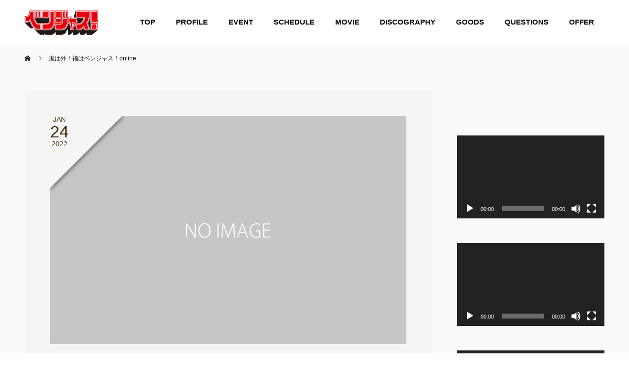

--- FILE ---
content_type: text/html; charset=UTF-8
request_url: http://ben-jas.com/mc-events/%E9%AC%BC%E3%81%AF%E5%A4%96%EF%BC%81%E7%A6%8F%E3%81%AF%E3%83%99%E3%83%B3%E3%82%B8%E3%83%A3%E3%82%B9%EF%BC%81online/
body_size: 10963
content:
<!doctype html>
<html lang="ja" prefix="og: http://ogp.me/ns#">
<head>
<meta charset="UTF-8">
<meta name="viewport" content="width=device-width, initial-scale=1">
<meta name="description" content="鬼は外！福はベンジャス！onlineMore information...">
<title>鬼は外！福はベンジャス！online &#8211; ベンジャス！</title>
<meta name='robots' content='max-image-preview:large' />
<link rel="alternate" type="application/rss+xml" title="ベンジャス！ &raquo; フィード" href="http://ben-jas.com/feed/" />
<link rel="alternate" type="application/rss+xml" title="ベンジャス！ &raquo; コメントフィード" href="http://ben-jas.com/comments/feed/" />
<link rel="alternate" title="oEmbed (JSON)" type="application/json+oembed" href="http://ben-jas.com/wp-json/oembed/1.0/embed?url=http%3A%2F%2Fben-jas.com%2Fmc-events%2F%25e9%25ac%25bc%25e3%2581%25af%25e5%25a4%2596%25ef%25bc%2581%25e7%25a6%258f%25e3%2581%25af%25e3%2583%2599%25e3%2583%25b3%25e3%2582%25b8%25e3%2583%25a3%25e3%2582%25b9%25ef%25bc%2581online%2F" />
<link rel="alternate" title="oEmbed (XML)" type="text/xml+oembed" href="http://ben-jas.com/wp-json/oembed/1.0/embed?url=http%3A%2F%2Fben-jas.com%2Fmc-events%2F%25e9%25ac%25bc%25e3%2581%25af%25e5%25a4%2596%25ef%25bc%2581%25e7%25a6%258f%25e3%2581%25af%25e3%2583%2599%25e3%2583%25b3%25e3%2582%25b8%25e3%2583%25a3%25e3%2582%25b9%25ef%25bc%2581online%2F&#038;format=xml" />
<style id='wp-img-auto-sizes-contain-inline-css' type='text/css'>
img:is([sizes=auto i],[sizes^="auto," i]){contain-intrinsic-size:3000px 1500px}
/*# sourceURL=wp-img-auto-sizes-contain-inline-css */
</style>
<style id='wp-block-library-inline-css' type='text/css'>
:root{--wp-block-synced-color:#7a00df;--wp-block-synced-color--rgb:122,0,223;--wp-bound-block-color:var(--wp-block-synced-color);--wp-editor-canvas-background:#ddd;--wp-admin-theme-color:#007cba;--wp-admin-theme-color--rgb:0,124,186;--wp-admin-theme-color-darker-10:#006ba1;--wp-admin-theme-color-darker-10--rgb:0,107,160.5;--wp-admin-theme-color-darker-20:#005a87;--wp-admin-theme-color-darker-20--rgb:0,90,135;--wp-admin-border-width-focus:2px}@media (min-resolution:192dpi){:root{--wp-admin-border-width-focus:1.5px}}.wp-element-button{cursor:pointer}:root .has-very-light-gray-background-color{background-color:#eee}:root .has-very-dark-gray-background-color{background-color:#313131}:root .has-very-light-gray-color{color:#eee}:root .has-very-dark-gray-color{color:#313131}:root .has-vivid-green-cyan-to-vivid-cyan-blue-gradient-background{background:linear-gradient(135deg,#00d084,#0693e3)}:root .has-purple-crush-gradient-background{background:linear-gradient(135deg,#34e2e4,#4721fb 50%,#ab1dfe)}:root .has-hazy-dawn-gradient-background{background:linear-gradient(135deg,#faaca8,#dad0ec)}:root .has-subdued-olive-gradient-background{background:linear-gradient(135deg,#fafae1,#67a671)}:root .has-atomic-cream-gradient-background{background:linear-gradient(135deg,#fdd79a,#004a59)}:root .has-nightshade-gradient-background{background:linear-gradient(135deg,#330968,#31cdcf)}:root .has-midnight-gradient-background{background:linear-gradient(135deg,#020381,#2874fc)}:root{--wp--preset--font-size--normal:16px;--wp--preset--font-size--huge:42px}.has-regular-font-size{font-size:1em}.has-larger-font-size{font-size:2.625em}.has-normal-font-size{font-size:var(--wp--preset--font-size--normal)}.has-huge-font-size{font-size:var(--wp--preset--font-size--huge)}.has-text-align-center{text-align:center}.has-text-align-left{text-align:left}.has-text-align-right{text-align:right}.has-fit-text{white-space:nowrap!important}#end-resizable-editor-section{display:none}.aligncenter{clear:both}.items-justified-left{justify-content:flex-start}.items-justified-center{justify-content:center}.items-justified-right{justify-content:flex-end}.items-justified-space-between{justify-content:space-between}.screen-reader-text{border:0;clip-path:inset(50%);height:1px;margin:-1px;overflow:hidden;padding:0;position:absolute;width:1px;word-wrap:normal!important}.screen-reader-text:focus{background-color:#ddd;clip-path:none;color:#444;display:block;font-size:1em;height:auto;left:5px;line-height:normal;padding:15px 23px 14px;text-decoration:none;top:5px;width:auto;z-index:100000}html :where(.has-border-color){border-style:solid}html :where([style*=border-top-color]){border-top-style:solid}html :where([style*=border-right-color]){border-right-style:solid}html :where([style*=border-bottom-color]){border-bottom-style:solid}html :where([style*=border-left-color]){border-left-style:solid}html :where([style*=border-width]){border-style:solid}html :where([style*=border-top-width]){border-top-style:solid}html :where([style*=border-right-width]){border-right-style:solid}html :where([style*=border-bottom-width]){border-bottom-style:solid}html :where([style*=border-left-width]){border-left-style:solid}html :where(img[class*=wp-image-]){height:auto;max-width:100%}:where(figure){margin:0 0 1em}html :where(.is-position-sticky){--wp-admin--admin-bar--position-offset:var(--wp-admin--admin-bar--height,0px)}@media screen and (max-width:600px){html :where(.is-position-sticky){--wp-admin--admin-bar--position-offset:0px}}

/*# sourceURL=wp-block-library-inline-css */
</style><style id='global-styles-inline-css' type='text/css'>
:root{--wp--preset--aspect-ratio--square: 1;--wp--preset--aspect-ratio--4-3: 4/3;--wp--preset--aspect-ratio--3-4: 3/4;--wp--preset--aspect-ratio--3-2: 3/2;--wp--preset--aspect-ratio--2-3: 2/3;--wp--preset--aspect-ratio--16-9: 16/9;--wp--preset--aspect-ratio--9-16: 9/16;--wp--preset--color--black: #000000;--wp--preset--color--cyan-bluish-gray: #abb8c3;--wp--preset--color--white: #ffffff;--wp--preset--color--pale-pink: #f78da7;--wp--preset--color--vivid-red: #cf2e2e;--wp--preset--color--luminous-vivid-orange: #ff6900;--wp--preset--color--luminous-vivid-amber: #fcb900;--wp--preset--color--light-green-cyan: #7bdcb5;--wp--preset--color--vivid-green-cyan: #00d084;--wp--preset--color--pale-cyan-blue: #8ed1fc;--wp--preset--color--vivid-cyan-blue: #0693e3;--wp--preset--color--vivid-purple: #9b51e0;--wp--preset--gradient--vivid-cyan-blue-to-vivid-purple: linear-gradient(135deg,rgb(6,147,227) 0%,rgb(155,81,224) 100%);--wp--preset--gradient--light-green-cyan-to-vivid-green-cyan: linear-gradient(135deg,rgb(122,220,180) 0%,rgb(0,208,130) 100%);--wp--preset--gradient--luminous-vivid-amber-to-luminous-vivid-orange: linear-gradient(135deg,rgb(252,185,0) 0%,rgb(255,105,0) 100%);--wp--preset--gradient--luminous-vivid-orange-to-vivid-red: linear-gradient(135deg,rgb(255,105,0) 0%,rgb(207,46,46) 100%);--wp--preset--gradient--very-light-gray-to-cyan-bluish-gray: linear-gradient(135deg,rgb(238,238,238) 0%,rgb(169,184,195) 100%);--wp--preset--gradient--cool-to-warm-spectrum: linear-gradient(135deg,rgb(74,234,220) 0%,rgb(151,120,209) 20%,rgb(207,42,186) 40%,rgb(238,44,130) 60%,rgb(251,105,98) 80%,rgb(254,248,76) 100%);--wp--preset--gradient--blush-light-purple: linear-gradient(135deg,rgb(255,206,236) 0%,rgb(152,150,240) 100%);--wp--preset--gradient--blush-bordeaux: linear-gradient(135deg,rgb(254,205,165) 0%,rgb(254,45,45) 50%,rgb(107,0,62) 100%);--wp--preset--gradient--luminous-dusk: linear-gradient(135deg,rgb(255,203,112) 0%,rgb(199,81,192) 50%,rgb(65,88,208) 100%);--wp--preset--gradient--pale-ocean: linear-gradient(135deg,rgb(255,245,203) 0%,rgb(182,227,212) 50%,rgb(51,167,181) 100%);--wp--preset--gradient--electric-grass: linear-gradient(135deg,rgb(202,248,128) 0%,rgb(113,206,126) 100%);--wp--preset--gradient--midnight: linear-gradient(135deg,rgb(2,3,129) 0%,rgb(40,116,252) 100%);--wp--preset--font-size--small: 13px;--wp--preset--font-size--medium: 20px;--wp--preset--font-size--large: 36px;--wp--preset--font-size--x-large: 42px;--wp--preset--spacing--20: 0.44rem;--wp--preset--spacing--30: 0.67rem;--wp--preset--spacing--40: 1rem;--wp--preset--spacing--50: 1.5rem;--wp--preset--spacing--60: 2.25rem;--wp--preset--spacing--70: 3.38rem;--wp--preset--spacing--80: 5.06rem;--wp--preset--shadow--natural: 6px 6px 9px rgba(0, 0, 0, 0.2);--wp--preset--shadow--deep: 12px 12px 50px rgba(0, 0, 0, 0.4);--wp--preset--shadow--sharp: 6px 6px 0px rgba(0, 0, 0, 0.2);--wp--preset--shadow--outlined: 6px 6px 0px -3px rgb(255, 255, 255), 6px 6px rgb(0, 0, 0);--wp--preset--shadow--crisp: 6px 6px 0px rgb(0, 0, 0);}:where(.is-layout-flex){gap: 0.5em;}:where(.is-layout-grid){gap: 0.5em;}body .is-layout-flex{display: flex;}.is-layout-flex{flex-wrap: wrap;align-items: center;}.is-layout-flex > :is(*, div){margin: 0;}body .is-layout-grid{display: grid;}.is-layout-grid > :is(*, div){margin: 0;}:where(.wp-block-columns.is-layout-flex){gap: 2em;}:where(.wp-block-columns.is-layout-grid){gap: 2em;}:where(.wp-block-post-template.is-layout-flex){gap: 1.25em;}:where(.wp-block-post-template.is-layout-grid){gap: 1.25em;}.has-black-color{color: var(--wp--preset--color--black) !important;}.has-cyan-bluish-gray-color{color: var(--wp--preset--color--cyan-bluish-gray) !important;}.has-white-color{color: var(--wp--preset--color--white) !important;}.has-pale-pink-color{color: var(--wp--preset--color--pale-pink) !important;}.has-vivid-red-color{color: var(--wp--preset--color--vivid-red) !important;}.has-luminous-vivid-orange-color{color: var(--wp--preset--color--luminous-vivid-orange) !important;}.has-luminous-vivid-amber-color{color: var(--wp--preset--color--luminous-vivid-amber) !important;}.has-light-green-cyan-color{color: var(--wp--preset--color--light-green-cyan) !important;}.has-vivid-green-cyan-color{color: var(--wp--preset--color--vivid-green-cyan) !important;}.has-pale-cyan-blue-color{color: var(--wp--preset--color--pale-cyan-blue) !important;}.has-vivid-cyan-blue-color{color: var(--wp--preset--color--vivid-cyan-blue) !important;}.has-vivid-purple-color{color: var(--wp--preset--color--vivid-purple) !important;}.has-black-background-color{background-color: var(--wp--preset--color--black) !important;}.has-cyan-bluish-gray-background-color{background-color: var(--wp--preset--color--cyan-bluish-gray) !important;}.has-white-background-color{background-color: var(--wp--preset--color--white) !important;}.has-pale-pink-background-color{background-color: var(--wp--preset--color--pale-pink) !important;}.has-vivid-red-background-color{background-color: var(--wp--preset--color--vivid-red) !important;}.has-luminous-vivid-orange-background-color{background-color: var(--wp--preset--color--luminous-vivid-orange) !important;}.has-luminous-vivid-amber-background-color{background-color: var(--wp--preset--color--luminous-vivid-amber) !important;}.has-light-green-cyan-background-color{background-color: var(--wp--preset--color--light-green-cyan) !important;}.has-vivid-green-cyan-background-color{background-color: var(--wp--preset--color--vivid-green-cyan) !important;}.has-pale-cyan-blue-background-color{background-color: var(--wp--preset--color--pale-cyan-blue) !important;}.has-vivid-cyan-blue-background-color{background-color: var(--wp--preset--color--vivid-cyan-blue) !important;}.has-vivid-purple-background-color{background-color: var(--wp--preset--color--vivid-purple) !important;}.has-black-border-color{border-color: var(--wp--preset--color--black) !important;}.has-cyan-bluish-gray-border-color{border-color: var(--wp--preset--color--cyan-bluish-gray) !important;}.has-white-border-color{border-color: var(--wp--preset--color--white) !important;}.has-pale-pink-border-color{border-color: var(--wp--preset--color--pale-pink) !important;}.has-vivid-red-border-color{border-color: var(--wp--preset--color--vivid-red) !important;}.has-luminous-vivid-orange-border-color{border-color: var(--wp--preset--color--luminous-vivid-orange) !important;}.has-luminous-vivid-amber-border-color{border-color: var(--wp--preset--color--luminous-vivid-amber) !important;}.has-light-green-cyan-border-color{border-color: var(--wp--preset--color--light-green-cyan) !important;}.has-vivid-green-cyan-border-color{border-color: var(--wp--preset--color--vivid-green-cyan) !important;}.has-pale-cyan-blue-border-color{border-color: var(--wp--preset--color--pale-cyan-blue) !important;}.has-vivid-cyan-blue-border-color{border-color: var(--wp--preset--color--vivid-cyan-blue) !important;}.has-vivid-purple-border-color{border-color: var(--wp--preset--color--vivid-purple) !important;}.has-vivid-cyan-blue-to-vivid-purple-gradient-background{background: var(--wp--preset--gradient--vivid-cyan-blue-to-vivid-purple) !important;}.has-light-green-cyan-to-vivid-green-cyan-gradient-background{background: var(--wp--preset--gradient--light-green-cyan-to-vivid-green-cyan) !important;}.has-luminous-vivid-amber-to-luminous-vivid-orange-gradient-background{background: var(--wp--preset--gradient--luminous-vivid-amber-to-luminous-vivid-orange) !important;}.has-luminous-vivid-orange-to-vivid-red-gradient-background{background: var(--wp--preset--gradient--luminous-vivid-orange-to-vivid-red) !important;}.has-very-light-gray-to-cyan-bluish-gray-gradient-background{background: var(--wp--preset--gradient--very-light-gray-to-cyan-bluish-gray) !important;}.has-cool-to-warm-spectrum-gradient-background{background: var(--wp--preset--gradient--cool-to-warm-spectrum) !important;}.has-blush-light-purple-gradient-background{background: var(--wp--preset--gradient--blush-light-purple) !important;}.has-blush-bordeaux-gradient-background{background: var(--wp--preset--gradient--blush-bordeaux) !important;}.has-luminous-dusk-gradient-background{background: var(--wp--preset--gradient--luminous-dusk) !important;}.has-pale-ocean-gradient-background{background: var(--wp--preset--gradient--pale-ocean) !important;}.has-electric-grass-gradient-background{background: var(--wp--preset--gradient--electric-grass) !important;}.has-midnight-gradient-background{background: var(--wp--preset--gradient--midnight) !important;}.has-small-font-size{font-size: var(--wp--preset--font-size--small) !important;}.has-medium-font-size{font-size: var(--wp--preset--font-size--medium) !important;}.has-large-font-size{font-size: var(--wp--preset--font-size--large) !important;}.has-x-large-font-size{font-size: var(--wp--preset--font-size--x-large) !important;}
/*# sourceURL=global-styles-inline-css */
</style>

<style id='classic-theme-styles-inline-css' type='text/css'>
/*! This file is auto-generated */
.wp-block-button__link{color:#fff;background-color:#32373c;border-radius:9999px;box-shadow:none;text-decoration:none;padding:calc(.667em + 2px) calc(1.333em + 2px);font-size:1.125em}.wp-block-file__button{background:#32373c;color:#fff;text-decoration:none}
/*# sourceURL=/wp-includes/css/classic-themes.min.css */
</style>
<link rel='stylesheet' id='contact-form-7-css' href='http://ben-jas.com/wp-content/plugins/contact-form-7/includes/css/styles.css?ver=5.5.3' type='text/css' media='all' />
<link rel='stylesheet' id='dashicons-css' href='http://ben-jas.com/wp-includes/css/dashicons.min.css?ver=6.9' type='text/css' media='all' />
<link rel='stylesheet' id='my-calendar-reset-css' href='http://ben-jas.com/wp-content/plugins/my-calendar/css/reset.css?ver=6.9' type='text/css' media='all' />
<link rel='stylesheet' id='my-calendar-style-css' href='http://ben-jas.com/wp-content/plugins/my-calendar/styles/twentytwenty.css?ver=6.9' type='text/css' media='all' />
<link rel='stylesheet' id='switch-style-css' href='http://ben-jas.com/wp-content/themes/switch_tcd063/style.css?ver=1.7.1' type='text/css' media='all' />
<script type="text/javascript" src="http://ben-jas.com/wp-includes/js/jquery/jquery.min.js?ver=3.7.1" id="jquery-core-js"></script>
<script type="text/javascript" src="http://ben-jas.com/wp-includes/js/jquery/jquery-migrate.min.js?ver=3.4.1" id="jquery-migrate-js"></script>
<link rel="https://api.w.org/" href="http://ben-jas.com/wp-json/" /><link rel="canonical" href="http://ben-jas.com/mc-events/%e9%ac%bc%e3%81%af%e5%a4%96%ef%bc%81%e7%a6%8f%e3%81%af%e3%83%99%e3%83%b3%e3%82%b8%e3%83%a3%e3%82%b9%ef%bc%81online/" />
<link rel='shortlink' href='http://ben-jas.com/?p=382' />

<style type="text/css">
<!--
/* Styles by My Calendar - Joseph C Dolson https://www.joedolson.com/ */

.mc-main .mc_general .event-title, .mc-main .mc_general .event-title a { background: #ffffcc; color: #000000; }
.mc-main .mc_general .event-title a:hover, .mc-main .mc_general .event-title a:focus { background: #ffffff;}
.mc-main .mc_online .event-title, .mc-main .mc_online .event-title a { background: #92d4e8; color: #000000; }
.mc-main .mc_online .event-title a:hover, .mc-main .mc_online .event-title a:focus { background: #c5ffff;}
.mc-main .mc_mc_ .event-title, .mc-main .mc_mc_ .event-title a { background: #bfbfbf; color: #000000; }
.mc-main .mc_mc_ .event-title a:hover, .mc-main .mc_mc_ .event-title a:focus { background: #f2f2f2;}
.mc-main {--primary-dark: #313233; --primary-light: #fff; --secondary-light: #fff; --secondary-dark: #000; --highlight-dark: #666; --highlight-light: #efefef; --category-mc_general: #ffffcc; --category-mc_online: #92d4e8; --category-mc_mc_: #bfbfbf; }
-->
</style><link rel="shortcut icon" href="http://ben-jas.com/wp-content/uploads/2021/12/16_16fabicon.png">
<style>
.c-comment__form-submit:hover,.p-cb__item-btn a,.c-pw__btn,.p-readmore__btn,.p-pager span,.p-page-links a,.p-pagetop,.p-widget__title,.p-entry__meta,.p-headline,.p-article06__cat,.p-nav02__item-upper,.p-page-header__title,.p-plan__title,.p-btn{background: #000000}.c-pw__btn:hover,.p-cb__item-btn a:hover,.p-pagetop:focus,.p-pagetop:hover,.p-readmore__btn:hover,.p-page-links > span,.p-page-links a:hover,.p-pager a:hover,.p-entry__meta a:hover,.p-article06__cat:hover,.p-interview__cat:hover,.p-nav02__item-upper:hover,.p-btn:hover{background: #442602}.p-archive-header__title,.p-article01__title a:hover,.p-article01__cat a:hover,.p-article04__title a:hover,.p-faq__cat,.p-faq__list dt:hover,.p-triangle,.p-article06__title a:hover,.p-interview__faq dt,.p-nav02__item-lower:hover .p-nav02__item-title,.p-article07 a:hover,.p-article07__title,.p-block01__title,.p-block01__lower-title,.p-block02__item-title,.p-block03__item-title,.p-block04__title,.p-index-content02__title,.p-article09 a:hover .p-article09__title,.p-index-content06__title,.p-plan-table01__price,.p-plan__catch,.p-plan__notice-title,.p-spec__title{color: #442602}.p-entry__body a{color: #442602}body{font-family: "Segoe UI", Verdana, "游ゴシック", YuGothic, "Hiragino Kaku Gothic ProN", Meiryo, sans-serif}.c-logo,.p-page-header__title,.p-page-header__desc,.p-archive-header__title,.p-faq__cat,.p-interview__title,.p-footer-link__title,.p-block01__title,.p-block04__title,.p-index-content02__title,.p-headline02__title,.p-index-content01__title,.p-index-content06__title,.p-index-content07__title,.p-index-content09__title,.p-plan__title,.p-plan__catch,.p-header-content__title,.p-spec__title{font-family: "Segoe UI", Verdana, "游ゴシック", YuGothic, "Hiragino Kaku Gothic ProN", Meiryo, sans-serif}.p-page-header__title{transition-delay: 3s}.p-hover-effect--type1:hover img{-webkit-transform: scale(1.2);transform: scale(1.2)}.l-header{background: rgba(255, 255, 255, 1.000000)}.l-header--fixed.is-active{background: rgba(255, 255, 255, 1.000000)}.p-menu-btn{color: #000000}.p-global-nav > ul > li > a{color: #000000}.p-global-nav > ul > li > a:hover{color: #999999}.p-global-nav .sub-menu a{background: #ffffff;color: #000000}.p-global-nav .sub-menu a:hover{background: #dd3333;color: #ffffff}.p-global-nav .menu-item-has-children > a > .p-global-nav__toggle::before{border-color: #000000}.p-footer-link{background-image: url(http://ben-jas.com/wp-content/uploads/2021/11/switch-image_1450x500.gif)}.p-footer-link::before{background: rgba(0,0,0, 0.300000)}.p-info{background: #ffffff;color: #000000}.p-info__logo{font-size: 25px}.p-footer-nav{background: #0a0a0a;color: #ffffff}.p-footer-nav a{color: #ffffff}.p-footer-nav a:hover{color: #442602}.p-copyright{background: #000000}.p-page-header::before{background: rgba(0, 0, 0, 0.3)}.p-page-header__desc{color: #ffffff;font-size: 40px}@media screen and (max-width: 1199px) {.l-header{background: #ffffff}.l-header--fixed.is-active{background: #ffffff}.p-global-nav{background: rgba(255,255,255, 1)}.p-global-nav > ul > li > a,.p-global-nav > ul > li > a:hover,.p-global-nav a,.p-global-nav a:hover,.p-global-nav .sub-menu a,.p-global-nav .sub-menu a:hover{color: #000000!important}.p-global-nav .menu-item-has-children > a > .sub-menu-toggle::before{border-color: #000000}}@media screen and (max-width: 767px) {.p-page-header__desc{font-size: 18px}}.c-load--type1 { border: 3px solid rgba(0, 0, 0, 0.2); border-top-color: #000000; }
/* 以下オリジナル */

.p-interview {background: #f8eeee;
}

/*ヘッダータイトルを消す */
.p-page-header__title {
    display: none;
}


/*ページヘッダー画像消す */
.p-page-header {
    position: static;
    height: 10px;
    margin-bottom: 18px;
    overflow: hidden;
}

/*ページ背景を白にする */
.p-page-header::before {
    background: #fafafa;
}

/*プロフィール名前背景 */
.p-article06 {
    background: #e0e0e0;
}


/*☆☆PC各種ページトップ余白 */
.p-entry__body--page {
    margin-bottom: 120px;
    margin-top: 100px;
}

/*☆☆一覧ページのトップ余白*/
.l-contents {
margin-top: -30px;
}

.l-primary{
margin-top:100px;
}

.p-entry__body--page {
margin-top:40px;
}

.p-news-list {
    margin-top:40px;
}

.p-event-list {
    margin-top: 40px;
}

.l-secondary { margin-top: 140px;
}

.p-entry {    margin-top: -50px;
}

/*☆☆スマホ各種ページトップ余白 */

@media screen and (max-width: 767px) { 
.l-primary  { 
    margin-bottom: 40px;
    margin-top: -5px;
}

.p-interview {
    margin-top: 0px;
}

.l-contents {
    margin-top: 0px;
 }

.p-event-list
{
margin-top:20px;
}

.p-entry {    margin-top: 0px;
}

}


/*1205更新お知らせとイベントトップページ背景を色青にする */
.p-index-content04 {
    background:#125c743d;
}

/*1205更新プロフィール名前背景 */
.p-article06 {
    background: #125c743d;
}

/*1205インタビューソロ背景 */
.p-interview {
    background: #125c743d;
}

/*1205インタビュー名前スマホ文字位置 */

.p-triangle__inner {
    margin-top: 10px;
  margin-left: 8px;
}

/*1205ヘッダーメニュー文字大きさ太さ*/
.p-global-nav {
    font-size: 15px;
    font-weight: bold;
} </style>
<link rel='stylesheet' id='mediaelement-css' href='http://ben-jas.com/wp-includes/js/mediaelement/mediaelementplayer-legacy.min.css?ver=4.2.17' type='text/css' media='all' />
<link rel='stylesheet' id='wp-mediaelement-css' href='http://ben-jas.com/wp-includes/js/mediaelement/wp-mediaelement.min.css?ver=6.9' type='text/css' media='all' />
</head>
<body class="wp-singular mc-events-template-default single single-mc-events postid-382 wp-theme-switch_tcd063">
  <div id="site_loader_overlay">
  <div id="site_loader_animation" class="c-load--type1">
      </div>
</div>
<header id="js-header" class="l-header l-header--fixed">
  <div class="l-header__inner l-inner">
    <div class="l-header__logo c-logo">
    <a href="http://ben-jas.com/">
    <img src="http://ben-jas.com/wp-content/uploads/2021/12/benjas_logo_ol_150_4.png" alt="ベンジャス！">
  </a>
  </div>
    <button id="js-menu-btn" class="p-menu-btn c-menu-btn"></button>
    <nav id="js-global-nav" class="p-global-nav"><ul id="menu-%e3%82%b5%e3%83%b3%e3%83%97%e3%83%ab%e3%83%a1%e3%83%8b%e3%83%a5%e3%83%bc" class="menu"><li id="menu-item-34" class="menu-item menu-item-type-custom menu-item-object-custom menu-item-home menu-item-34"><a href="http://ben-jas.com/">TOP<span class="p-global-nav__toggle"></span></a></li>
<li id="menu-item-50" class="menu-item menu-item-type-custom menu-item-object-custom menu-item-has-children menu-item-50"><a href="http://ben-jas.com/?post_type=interview">PROFILE<span class="p-global-nav__toggle"></span></a>
<ul class="sub-menu">
	<li id="menu-item-36" class="menu-item menu-item-type-custom menu-item-object-custom menu-item-36"><a href="http://ben-jas.com/Profile/hotaru_takanashi/">高梨螢<span class="p-global-nav__toggle"></span></a></li>
	<li id="menu-item-37" class="menu-item menu-item-type-custom menu-item-object-custom menu-item-37"><a href="http://ben-jas.com/Profile/rio_hidaka/">日高里緒<span class="p-global-nav__toggle"></span></a></li>
	<li id="menu-item-64" class="menu-item menu-item-type-custom menu-item-object-custom menu-item-64"><a href="http://ben-jas.com/profile/new-member-2/">綿矢花火<span class="p-global-nav__toggle"></span></a></li>
	<li id="menu-item-65" class="menu-item menu-item-type-custom menu-item-object-custom menu-item-65"><a href="http://ben-jas.com/profile/new-member/">鳴宮かなた<span class="p-global-nav__toggle"></span></a></li>
</ul>
</li>
<li id="menu-item-123" class="menu-item menu-item-type-custom menu-item-object-custom menu-item-123"><a href="http://ben-jas.com/event/">EVENT<span class="p-global-nav__toggle"></span></a></li>
<li id="menu-item-77" class="menu-item menu-item-type-post_type menu-item-object-page menu-item-77"><a href="http://ben-jas.com/schedule-2/">SCHEDULE<span class="p-global-nav__toggle"></span></a></li>
<li id="menu-item-93" class="menu-item menu-item-type-post_type menu-item-object-page menu-item-93"><a href="http://ben-jas.com/movie/">MOVIE<span class="p-global-nav__toggle"></span></a></li>
<li id="menu-item-96" class="menu-item menu-item-type-post_type menu-item-object-page menu-item-96"><a href="http://ben-jas.com/discography/">DISCOGRAPHY<span class="p-global-nav__toggle"></span></a></li>
<li id="menu-item-116" class="menu-item menu-item-type-custom menu-item-object-custom menu-item-116"><a href="https://benjaminjasm.thebase.in/">GOODS<span class="p-global-nav__toggle"></span></a></li>
<li id="menu-item-110" class="menu-item menu-item-type-post_type menu-item-object-page menu-item-110"><a href="http://ben-jas.com/question/">QUESTIONS<span class="p-global-nav__toggle"></span></a></li>
<li id="menu-item-111" class="menu-item menu-item-type-post_type menu-item-object-page menu-item-111"><a href="http://ben-jas.com/offer/">OFFER<span class="p-global-nav__toggle"></span></a></li>
</ul></nav>  </div>
</header>
<main class="l-main">
    <header id="js-page-header" class="p-page-header">
        <div class="p-page-header__title">BLOG</div>
        <div class="p-page-header__inner l-inner">
      <p id="js-page-header__desc" class="p-page-header__desc"><span>ここに説明を入力します。<br />
ここに説明を入力します。</span></p>
    </div>
    <div id="js-page-header__img" class="p-page-header__img p-page-header__img--type3">
      <img src="http://ben-jas.com/wp-content/uploads/2021/11/switch-image_1450x600.gif" alt="">
    </div>
  </header>
  <ol class="p-breadcrumb c-breadcrumb l-inner" itemscope="" itemtype="http://schema.org/BreadcrumbList">
<li class="p-breadcrumb__item c-breadcrumb__item c-breadcrumb__item--home" itemprop="itemListElement" itemscope="" itemtype="http://schema.org/ListItem">
<a href="http://ben-jas.com/" itemtype="http://schema.org/Thing" itemprop="item">
<span itemprop="name">HOME</span>
</a>
<meta itemprop="position" content="1">
</li>
<li class="p-breadcrumb__item c-breadcrumb__item">鬼は外！福はベンジャス！online</li>
</ol>
  <div class="l-contents l-inner">
    <div class="l-primary">
      			<article class="p-entry">
        <div class="p-entry__inner">
                    <div class="p-triangle p-triangle--no-padding p-triangle--grey">
            <time class="p-date" datetime="2022-01-24">
                            <span class="p-date__month">JAN</span>
                            <span class="p-date__day">24</span>
              2022            </time>
          </div>
          				  <figure class="p-entry__img">
            <img src="http://ben-jas.com/wp-content/themes/switch_tcd063/assets/images/725x465.gif" alt="">
          </figure>
			    <header class="p-entry__header">
                        <p class="p-entry__meta">
              <a href=""></a>
            </p>
                        <h1 class="p-entry__title"> GIRLS BOX VOL.198</h1>
				  </header>
          <div class="p-entry__body">
          

	<div id='mc_single_03_40-single-' class='mc-mc_single_40 single-event mc_general past-event mc_primary_general vevent mc_rel_general'>
	<span class="summary screen-reader-text">鬼は外！福はベンジャス！online</span>
	<div id='mc_single_03_40-single-details-' class='details no-image' role='alert' aria-labelledby='mc_40-title-' itemscope itemtype='http://schema.org/Event'>
	<meta itemprop='name' content='鬼は外！福はベンジャス！online' />

	
	<div class='time-block'>
		<p><span class='mc-event-date dtstart' itemprop='startDate' title='2022-02-03T00:00:00+09:00' content='2022-02-03T00:00:00+09:00'>2022年2月3日</span> <span class='event-time'> </span></p><meta itemprop='startDate' content='2022-02-03T00:00:00' /><meta itemprop='endDate' content='2022-02-03T23:59:59'/><meta itemprop="duration" content="PD1TH0M0"/>
	</div>
		<div class='longdesc description' itemprop='description'><p>鬼は外！福はベンジャス！online</p>
<p><a href="http://ben-jas.com/event/0203online/" target="_blank">More information</a></p>
</div>
		<div class="sharing">	<p class='mc_details'><a aria-label='鬼は外！福はベンジャス！onlineの詳細' itemprop='url' href='http://ben-jas.com/my-calendar/?mc_id=40'>続きを読む</a></p>
</div>
		<p class='view-full'><a href='http://ben-jas.com/my-calendar/'>カレンダーを表示</a></p>
	</div><!--end .details-->
	</div>
          </div>
          			<ul class="p-entry__share c-share u-clearfix c-share--lg c-share--mono">
				<li class="c-share__btn c-share__btn--twitter">
			    <a href="http://twitter.com/share?text=+GIRLS+BOX+VOL.198&url=http%3A%2F%2Fben-jas.com%2Fmc-events%2F%25e9%25ac%25bc%25e3%2581%25af%25e5%25a4%2596%25ef%25bc%2581%25e7%25a6%258f%25e3%2581%25af%25e3%2583%2599%25e3%2583%25b3%25e3%2582%25b8%25e3%2583%25a3%25e3%2582%25b9%25ef%25bc%2581online%2F&via=https://twitter.com/benjas_official&tw_p=tweetbutton&related=https://twitter.com/benjas_official"  onclick="javascript:window.open(this.href, '', 'menubar=no,toolbar=no,resizable=yes,scrollbars=yes,height=400,width=600');return false;">
			     	<i class="c-share__icn c-share__icn--twitter"></i>
			      <span class="c-share__title">Tweet</span>
			   	</a>
			   </li>
			</ul>
          				  <ul class="p-entry__meta-box c-meta-box u-clearfix">
				  	<li class="c-meta-box__item c-meta-box__item--author">投稿者: <a href="http://ben-jas.com/author/benjas/" title="benjas の投稿" rel="author">benjas</a></li><li class="c-meta-box__item c-meta-box__item--category"></li><li class="c-meta-box__item c-meta-box__item--comment">コメント: <a href="#comment_headline">0</a></li>				  </ul>
				            			    <ul class="p-nav01 c-nav01 u-clearfix">
			    	<li class="p-nav01__item--prev p-nav01__item c-nav01__item c-nav01__item--prev"><a href="http://ben-jas.com/mc-events/%e3%80%90%e5%87%ba%e6%bc%94%e8%be%9e%e9%80%80%e3%80%91%e3%83%90%e3%83%ac%e3%83%b3%e3%82%bf%e3%82%a4%e3%83%b3%e3%82%b3%e3%83%b3%e3%83%9d%e3%83%bc%e3%83%882022/" data-prev="前の記事"><span>【出演辞退】バレンタインコンポート...</span></a></li>
			    	<li class="p-nav01__item--next p-nav01__item c-nav01__item c-nav01__item--next"><a href="http://ben-jas.com/mc-events/%e3%80%90%e5%87%ba%e6%bc%94%e8%be%9e%e9%80%80%e3%80%91%e3%82%b9%e3%83%91%e3%83%89%e3%82%ad%e3%83%95%e3%82%a7%e3%82%b9%e3%83%86%e3%82%a3%e3%83%90%e3%83%abvol-45/" data-next="次の記事"><span>【出演辞退】スパドキフェスティバル...</span></a></li>
			    </ul>
                  </div>
      </article>
            <div class="c-comment">
	<ul id="js-comment__tab" class="c-comment__tab u-clearfix">
		  	<li class="c-comment__tab-item is-active"><p>コメント ( 0 )</p></li>
    <li class="c-comment__tab-item"><p>トラックバックは利用できません。</p></li>
			</ul>
  <div id="js-comment-area">
  	<ol id="comments" class="c-comment__list">
						<li class="c-comment__list-item">
      	<div class="c-comment__item-body"><p>この記事へのコメントはありません。</p></div>
      </li>
					</ol>
	</div>
	</div>
      			<section>
			 	<h2 class="p-headline">関連記事</h2>
			 	<div class="p-entry__related">
                  </div>
			 </section>
           </div><!-- /.l-primary -->
    <div class="l-secondary">
<div class="p-widget widget_media_video" id="media_video-2">
<div style="width:100%;" class="wp-video"><video class="wp-video-shortcode" id="video-382-1" preload="metadata" controls="controls"><source type="video/youtube" src="https://youtu.be/GPzT_6criZw?si=O87jdRXrmXzstxjb&#038;_=1" /><a href="https://youtu.be/GPzT_6criZw?si=O87jdRXrmXzstxjb">https://youtu.be/GPzT_6criZw?si=O87jdRXrmXzstxjb</a></video></div></div>
<div class="p-widget widget_media_video" id="media_video-3">
<div style="width:100%;" class="wp-video"><video class="wp-video-shortcode" id="video-382-2" preload="metadata" controls="controls"><source type="video/youtube" src="https://youtu.be/2KkuozstlsI?si=j_NtZj06LuiGnLKH&#038;_=2" /><a href="https://youtu.be/2KkuozstlsI?si=j_NtZj06LuiGnLKH">https://youtu.be/2KkuozstlsI?si=j_NtZj06LuiGnLKH</a></video></div></div>
<div class="p-widget widget_media_video" id="media_video-4">
<div style="width:100%;" class="wp-video"><video class="wp-video-shortcode" id="video-382-3" preload="metadata" controls="controls"><source type="video/youtube" src="https://youtu.be/LwFkHa0XnpQ?si=-Bi3uc7XhZH05rmI&#038;_=3" /><a href="https://youtu.be/LwFkHa0XnpQ?si=-Bi3uc7XhZH05rmI">https://youtu.be/LwFkHa0XnpQ?si=-Bi3uc7XhZH05rmI</a></video></div></div>
</div><!-- /.l-secondary -->
  </div><!-- /.l-contents -->
</main>
<footer class="l-footer">

  
  <div class="p-info">
    <div class="p-info__inner l-inner">
      <div class="p-info__logo c-logo">
    <a href="http://ben-jas.com/">
    <img src="http://ben-jas.com/wp-content/uploads/2021/12/benjas_logo_ol_150-1.png" alt="ベンジャス！">
  </a>
  </div>
      <p class="p-info__address">©collet promotion inc.</p>
	    <ul class="p-social-nav">
                        <li class="p-social-nav__item p-social-nav__item--twitter"><a href="https://twitter.com/benjas_official"></a></li>
                                        	    </ul>
    </div>
  </div>
  <ul id="menu-%e3%82%b5%e3%83%b3%e3%83%97%e3%83%ab%e3%83%a1%e3%83%8b%e3%83%a5%e3%83%bc-1" class="p-footer-nav"><li class="menu-item menu-item-type-custom menu-item-object-custom menu-item-home menu-item-34"><a href="http://ben-jas.com/">TOP</a></li>
<li class="menu-item menu-item-type-custom menu-item-object-custom menu-item-50"><a href="http://ben-jas.com/?post_type=interview">PROFILE</a></li>
<li class="menu-item menu-item-type-custom menu-item-object-custom menu-item-123"><a href="http://ben-jas.com/event/">EVENT</a></li>
<li class="menu-item menu-item-type-post_type menu-item-object-page menu-item-77"><a href="http://ben-jas.com/schedule-2/">SCHEDULE</a></li>
<li class="menu-item menu-item-type-post_type menu-item-object-page menu-item-93"><a href="http://ben-jas.com/movie/">MOVIE</a></li>
<li class="menu-item menu-item-type-post_type menu-item-object-page menu-item-96"><a href="http://ben-jas.com/discography/">DISCOGRAPHY</a></li>
<li class="menu-item menu-item-type-custom menu-item-object-custom menu-item-116"><a href="https://benjaminjasm.thebase.in/">GOODS</a></li>
<li class="menu-item menu-item-type-post_type menu-item-object-page menu-item-110"><a href="http://ben-jas.com/question/">QUESTIONS</a></li>
<li class="menu-item menu-item-type-post_type menu-item-object-page menu-item-111"><a href="http://ben-jas.com/offer/">OFFER</a></li>
</ul>  <p class="p-copyright">
  <small>Copyright &copy; ベンジャス！ All Rights Reserved.</small>
  </p>
  <button id="js-pagetop" class="p-pagetop"></button>
</footer>
<script type="speculationrules">
{"prefetch":[{"source":"document","where":{"and":[{"href_matches":"/*"},{"not":{"href_matches":["/wp-*.php","/wp-admin/*","/wp-content/uploads/*","/wp-content/*","/wp-content/plugins/*","/wp-content/themes/switch_tcd063/*","/*\\?(.+)"]}},{"not":{"selector_matches":"a[rel~=\"nofollow\"]"}},{"not":{"selector_matches":".no-prefetch, .no-prefetch a"}}]},"eagerness":"conservative"}]}
</script>
</div>
<script type="text/javascript" src="http://ben-jas.com/wp-includes/js/dist/vendor/wp-polyfill.min.js?ver=3.15.0" id="wp-polyfill-js"></script>
<script type="text/javascript" id="contact-form-7-js-extra">
/* <![CDATA[ */
var wpcf7 = {"api":{"root":"http://ben-jas.com/wp-json/","namespace":"contact-form-7/v1"}};
//# sourceURL=contact-form-7-js-extra
/* ]]> */
</script>
<script type="text/javascript" src="http://ben-jas.com/wp-content/plugins/contact-form-7/includes/js/index.js?ver=5.5.3" id="contact-form-7-js"></script>
<script type="text/javascript" src="http://ben-jas.com/wp-content/themes/switch_tcd063/assets/js/t.min.js?ver=1.7.1" id="switch-t-js"></script>
<script type="text/javascript" src="http://ben-jas.com/wp-content/themes/switch_tcd063/assets/js/functions.min.js?ver=1.7.1" id="switch-script-js"></script>
<script type="text/javascript" src="http://ben-jas.com/wp-content/themes/switch_tcd063/assets/js/youtube.min.js?ver=1.7.1" id="switch-youtube-js"></script>
<script type="text/javascript" id="mediaelement-core-js-before">
/* <![CDATA[ */
var mejsL10n = {"language":"ja","strings":{"mejs.download-file":"\u30d5\u30a1\u30a4\u30eb\u3092\u30c0\u30a6\u30f3\u30ed\u30fc\u30c9","mejs.install-flash":"\u3054\u5229\u7528\u306e\u30d6\u30e9\u30a6\u30b6\u30fc\u306f Flash Player \u304c\u7121\u52b9\u306b\u306a\u3063\u3066\u3044\u308b\u304b\u3001\u30a4\u30f3\u30b9\u30c8\u30fc\u30eb\u3055\u308c\u3066\u3044\u307e\u305b\u3093\u3002Flash Player \u30d7\u30e9\u30b0\u30a4\u30f3\u3092\u6709\u52b9\u306b\u3059\u308b\u304b\u3001\u6700\u65b0\u30d0\u30fc\u30b8\u30e7\u30f3\u3092 https://get.adobe.com/jp/flashplayer/ \u304b\u3089\u30a4\u30f3\u30b9\u30c8\u30fc\u30eb\u3057\u3066\u304f\u3060\u3055\u3044\u3002","mejs.fullscreen":"\u30d5\u30eb\u30b9\u30af\u30ea\u30fc\u30f3","mejs.play":"\u518d\u751f","mejs.pause":"\u505c\u6b62","mejs.time-slider":"\u30bf\u30a4\u30e0\u30b9\u30e9\u30a4\u30c0\u30fc","mejs.time-help-text":"1\u79d2\u9032\u3080\u306b\u306f\u5de6\u53f3\u77e2\u5370\u30ad\u30fc\u3092\u300110\u79d2\u9032\u3080\u306b\u306f\u4e0a\u4e0b\u77e2\u5370\u30ad\u30fc\u3092\u4f7f\u3063\u3066\u304f\u3060\u3055\u3044\u3002","mejs.live-broadcast":"\u751f\u653e\u9001","mejs.volume-help-text":"\u30dc\u30ea\u30e5\u30fc\u30e0\u8abf\u7bc0\u306b\u306f\u4e0a\u4e0b\u77e2\u5370\u30ad\u30fc\u3092\u4f7f\u3063\u3066\u304f\u3060\u3055\u3044\u3002","mejs.unmute":"\u30df\u30e5\u30fc\u30c8\u89e3\u9664","mejs.mute":"\u30df\u30e5\u30fc\u30c8","mejs.volume-slider":"\u30dc\u30ea\u30e5\u30fc\u30e0\u30b9\u30e9\u30a4\u30c0\u30fc","mejs.video-player":"\u52d5\u753b\u30d7\u30ec\u30fc\u30e4\u30fc","mejs.audio-player":"\u97f3\u58f0\u30d7\u30ec\u30fc\u30e4\u30fc","mejs.captions-subtitles":"\u30ad\u30e3\u30d7\u30b7\u30e7\u30f3/\u5b57\u5e55","mejs.captions-chapters":"\u30c1\u30e3\u30d7\u30bf\u30fc","mejs.none":"\u306a\u3057","mejs.afrikaans":"\u30a2\u30d5\u30ea\u30ab\u30fc\u30f3\u30b9\u8a9e","mejs.albanian":"\u30a2\u30eb\u30d0\u30cb\u30a2\u8a9e","mejs.arabic":"\u30a2\u30e9\u30d3\u30a2\u8a9e","mejs.belarusian":"\u30d9\u30e9\u30eb\u30fc\u30b7\u8a9e","mejs.bulgarian":"\u30d6\u30eb\u30ac\u30ea\u30a2\u8a9e","mejs.catalan":"\u30ab\u30bf\u30ed\u30cb\u30a2\u8a9e","mejs.chinese":"\u4e2d\u56fd\u8a9e","mejs.chinese-simplified":"\u4e2d\u56fd\u8a9e (\u7c21\u4f53\u5b57)","mejs.chinese-traditional":"\u4e2d\u56fd\u8a9e (\u7e41\u4f53\u5b57)","mejs.croatian":"\u30af\u30ed\u30a2\u30c1\u30a2\u8a9e","mejs.czech":"\u30c1\u30a7\u30b3\u8a9e","mejs.danish":"\u30c7\u30f3\u30de\u30fc\u30af\u8a9e","mejs.dutch":"\u30aa\u30e9\u30f3\u30c0\u8a9e","mejs.english":"\u82f1\u8a9e","mejs.estonian":"\u30a8\u30b9\u30c8\u30cb\u30a2\u8a9e","mejs.filipino":"\u30d5\u30a3\u30ea\u30d4\u30f3\u8a9e","mejs.finnish":"\u30d5\u30a3\u30f3\u30e9\u30f3\u30c9\u8a9e","mejs.french":"\u30d5\u30e9\u30f3\u30b9\u8a9e","mejs.galician":"\u30ac\u30ea\u30b7\u30a2\u8a9e","mejs.german":"\u30c9\u30a4\u30c4\u8a9e","mejs.greek":"\u30ae\u30ea\u30b7\u30e3\u8a9e","mejs.haitian-creole":"\u30cf\u30a4\u30c1\u8a9e","mejs.hebrew":"\u30d8\u30d6\u30e9\u30a4\u8a9e","mejs.hindi":"\u30d2\u30f3\u30c7\u30a3\u30fc\u8a9e","mejs.hungarian":"\u30cf\u30f3\u30ac\u30ea\u30fc\u8a9e","mejs.icelandic":"\u30a2\u30a4\u30b9\u30e9\u30f3\u30c9\u8a9e","mejs.indonesian":"\u30a4\u30f3\u30c9\u30cd\u30b7\u30a2\u8a9e","mejs.irish":"\u30a2\u30a4\u30eb\u30e9\u30f3\u30c9\u8a9e","mejs.italian":"\u30a4\u30bf\u30ea\u30a2\u8a9e","mejs.japanese":"\u65e5\u672c\u8a9e","mejs.korean":"\u97d3\u56fd\u8a9e","mejs.latvian":"\u30e9\u30c8\u30d3\u30a2\u8a9e","mejs.lithuanian":"\u30ea\u30c8\u30a2\u30cb\u30a2\u8a9e","mejs.macedonian":"\u30de\u30b1\u30c9\u30cb\u30a2\u8a9e","mejs.malay":"\u30de\u30ec\u30fc\u8a9e","mejs.maltese":"\u30de\u30eb\u30bf\u8a9e","mejs.norwegian":"\u30ce\u30eb\u30a6\u30a7\u30fc\u8a9e","mejs.persian":"\u30da\u30eb\u30b7\u30a2\u8a9e","mejs.polish":"\u30dd\u30fc\u30e9\u30f3\u30c9\u8a9e","mejs.portuguese":"\u30dd\u30eb\u30c8\u30ac\u30eb\u8a9e","mejs.romanian":"\u30eb\u30fc\u30de\u30cb\u30a2\u8a9e","mejs.russian":"\u30ed\u30b7\u30a2\u8a9e","mejs.serbian":"\u30bb\u30eb\u30d3\u30a2\u8a9e","mejs.slovak":"\u30b9\u30ed\u30d0\u30ad\u30a2\u8a9e","mejs.slovenian":"\u30b9\u30ed\u30d9\u30cb\u30a2\u8a9e","mejs.spanish":"\u30b9\u30da\u30a4\u30f3\u8a9e","mejs.swahili":"\u30b9\u30ef\u30d2\u30ea\u8a9e","mejs.swedish":"\u30b9\u30a6\u30a7\u30fc\u30c7\u30f3\u8a9e","mejs.tagalog":"\u30bf\u30ac\u30ed\u30b0\u8a9e","mejs.thai":"\u30bf\u30a4\u8a9e","mejs.turkish":"\u30c8\u30eb\u30b3\u8a9e","mejs.ukrainian":"\u30a6\u30af\u30e9\u30a4\u30ca\u8a9e","mejs.vietnamese":"\u30d9\u30c8\u30ca\u30e0\u8a9e","mejs.welsh":"\u30a6\u30a7\u30fc\u30eb\u30ba\u8a9e","mejs.yiddish":"\u30a4\u30c7\u30a3\u30c3\u30b7\u30e5\u8a9e"}};
//# sourceURL=mediaelement-core-js-before
/* ]]> */
</script>
<script type="text/javascript" src="http://ben-jas.com/wp-includes/js/mediaelement/mediaelement-and-player.min.js?ver=4.2.17" id="mediaelement-core-js"></script>
<script type="text/javascript" src="http://ben-jas.com/wp-includes/js/mediaelement/mediaelement-migrate.min.js?ver=6.9" id="mediaelement-migrate-js"></script>
<script type="text/javascript" id="mediaelement-js-extra">
/* <![CDATA[ */
var _wpmejsSettings = {"pluginPath":"/wp-includes/js/mediaelement/","classPrefix":"mejs-","stretching":"responsive","audioShortcodeLibrary":"mediaelement","videoShortcodeLibrary":"mediaelement"};
//# sourceURL=mediaelement-js-extra
/* ]]> */
</script>
<script type="text/javascript" src="http://ben-jas.com/wp-includes/js/mediaelement/wp-mediaelement.min.js?ver=6.9" id="wp-mediaelement-js"></script>
<script type="text/javascript" src="http://ben-jas.com/wp-includes/js/mediaelement/renderers/vimeo.min.js?ver=4.2.17" id="mediaelement-vimeo-js"></script>
<script type="text/javascript" id="mc.grid-js-extra">
/* <![CDATA[ */
var mcgrid = {"grid":"true"};
//# sourceURL=mc.grid-js-extra
/* ]]> */
</script>
<script type="text/javascript" src="http://ben-jas.com/wp-content/plugins/my-calendar/js/mc-grid.js?ver=6.9" id="mc.grid-js"></script>
<script type="text/javascript" id="mc.list-js-extra">
/* <![CDATA[ */
var mclist = {"list":"true"};
//# sourceURL=mc.list-js-extra
/* ]]> */
</script>
<script type="text/javascript" src="http://ben-jas.com/wp-content/plugins/my-calendar/js/mc-list.js?ver=6.9" id="mc.list-js"></script>
<script type="text/javascript" id="mc.mini-js-extra">
/* <![CDATA[ */
var mcmini = {"mini":"true"};
//# sourceURL=mc.mini-js-extra
/* ]]> */
</script>
<script type="text/javascript" src="http://ben-jas.com/wp-content/plugins/my-calendar/js/mc-mini.js?ver=6.9" id="mc.mini-js"></script>
<script type="text/javascript" id="mc.ajax-js-extra">
/* <![CDATA[ */
var mcAjax = {"ajax":"true"};
//# sourceURL=mc.ajax-js-extra
/* ]]> */
</script>
<script type="text/javascript" src="http://ben-jas.com/wp-content/plugins/my-calendar/js/mc-ajax.js?ver=6.9" id="mc.ajax-js"></script>
<script type="text/javascript" id="mc.mcjs-js-extra">
/* <![CDATA[ */
var my_calendar = {"newWindow":"\u65b0\u3057\u3044\u30bf\u30d6\u3067\u958b\u304f"};
//# sourceURL=mc.mcjs-js-extra
/* ]]> */
</script>
<script type="text/javascript" src="http://ben-jas.com/wp-content/plugins/my-calendar/js/mcjs.js?ver=6.9" id="mc.mcjs-js"></script>
<script>
(function($) {
  var initialized = false;
  var initialize = function() {
    if (initialized) return;
    initialized = true;

    $(document).trigger('js-initialized');
    $(window).trigger('resize').trigger('scroll');
  };

  	$(window).load(function() {
    setTimeout(initialize, 800);
		$('#site_loader_animation:not(:hidden, :animated)').delay(600).fadeOut(400);
		$('#site_loader_overlay:not(:hidden, :animated)').delay(900).fadeOut(800);
	});
	setTimeout(function(){
		setTimeout(initialize, 800);
		$('#site_loader_animation:not(:hidden, :animated)').delay(600).fadeOut(400);
		$('#site_loader_overlay:not(:hidden, :animated)').delay(900).fadeOut(800);
	}, 3000);

  
})(jQuery);
</script>
</body>
</html>
